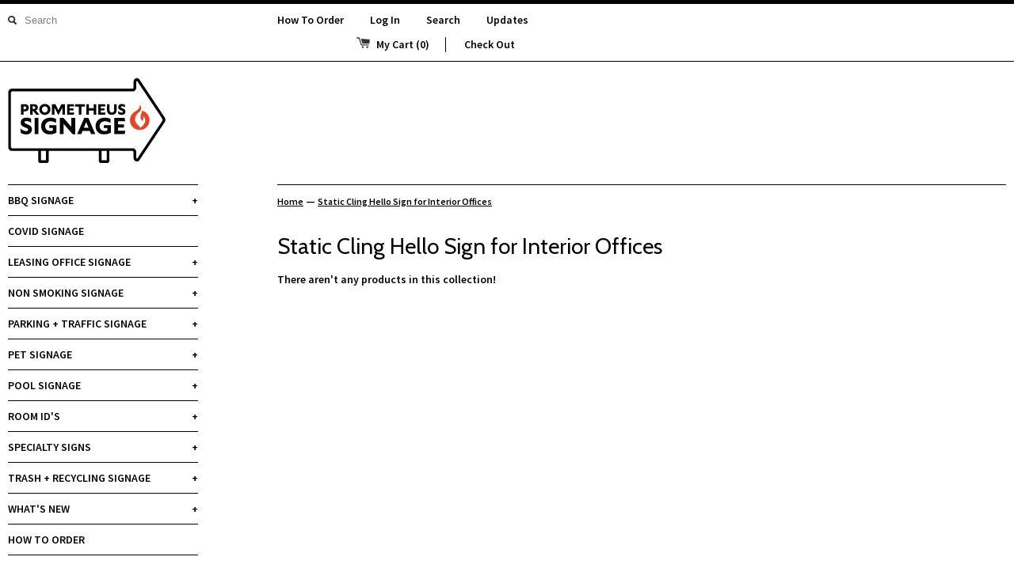

--- FILE ---
content_type: text/html; charset=utf-8
request_url: https://www.promsigns.com/collections/static-cling-hello-sign-for-interior-offices
body_size: 11052
content:
<!DOCTYPE html>
<!--[if lt IE 7 ]><html class="ie ie6" lang="en"> <![endif]-->
<!--[if IE 7 ]><html class="ie ie7" lang="en"> <![endif]-->
<!--[if IE 8 ]><html class="ie ie8" lang="en"> <![endif]-->
<!--[if (gte IE 9)|!(IE)]><!--><html lang="en"> <!--<![endif]-->
<head>
  
  <link href="//www.promsigns.com/cdn/shop/t/2/assets/jquery.fancybox-1.3.4.css?v=1381261368" rel="stylesheet" type="text/css" media="all" />
 <script src="//ajax.googleapis.com/ajax/libs/jquery/1.6.1/jquery.js"></script>
  <script src="//www.promsigns.com/cdn/shop/t/2/assets/jquery.fancybox-1.3.4.pack.js?v=1381261391" type="text/javascript"></script>
  <script>
  $("a[rel='fancybox']").fancybox({
    'hideOnContentClick': true
  });
  </script>
  
	
	  <title>Static Cling Hello Sign for Interior Offices | Prometheus Online Store</title>
	
	<meta charset="utf-8">
	<meta name="viewport" content="width=device-width, initial-scale=1, maximum-scale=1">
	
	   <meta name="description" content="Static Cling Hello Sign for Interior Offices" />
	
	
	
	
	<link href='https://fonts.googleapis.com/css?family=Source+Sans+Pro:600' rel='stylesheet' type='text/css'>
	
	
	<link href='https://fonts.googleapis.com/css?family=Cabin:400,700' rel='stylesheet' type='text/css'>
	
	
	<link href="//www.promsigns.com/cdn/shop/t/2/assets/theme.scss.css?v=167904267849726390631758179591" rel="stylesheet" type="text/css" media="all" />
	<script type="text/javascript" src="https://ajax.googleapis.com/ajax/libs/jquery/1.9.0/jquery.min.js"></script>
	<script src="//www.promsigns.com/cdn/shop/t/2/assets/jquery.fancybox.js?v=1380832011" type="text/javascript"></script>
	<script src="//www.promsigns.com/cdn/shop/t/2/assets/jquery.elevatezoom.js?v=1380832010" type="text/javascript"></script>
	<!--[if lt IE 9]>
		<script src="https://html5shim.googlecode.com/svn/trunk/html5.js"></script>
	<![endif]-->
	
	<!--[if lt IE 8]>
	  <script src="//www.promsigns.com/cdn/shop/t/2/assets/json2.js?v=1380832011" type="text/javascript"></script>
	 <![endif]-->
	<script src="//www.promsigns.com/cdn/shopifycloud/storefront/assets/themes_support/option_selection-b017cd28.js" type="text/javascript"></script>
	<link rel="canonical" href="https://www.promsigns.com/collections/static-cling-hello-sign-for-interior-offices" />
	<link rel="shortcut icon" href="//www.promsigns.com/cdn/shop/t/2/assets/favicon.ico?v=352">
	<link rel="apple-touch-icon" href="//www.promsigns.com/cdn/shop/t/2/assets/apple-touch-icon.png?v=1380832008">
	<link rel="apple-touch-icon" sizes="72x72" href="//www.promsigns.com/cdn/shop/t/2/assets/apple-touch-icon-72x72.png?v=1380832008">
	<link rel="apple-touch-icon" sizes="114x114" href="//www.promsigns.com/cdn/shop/t/2/assets/apple-touch-icon-114x114.png?v=1380832008">
	<script> Shopify.money_format = "${{amount}}"; </script>
	<script src="//www.promsigns.com/cdn/shop/t/2/assets/jquery.theme.js?v=92263125011340256071485953012" type="text/javascript"></script>
	<script>window.performance && window.performance.mark && window.performance.mark('shopify.content_for_header.start');</script><meta id="shopify-digital-wallet" name="shopify-digital-wallet" content="/2752861/digital_wallets/dialog">
<link rel="alternate" type="application/atom+xml" title="Feed" href="/collections/static-cling-hello-sign-for-interior-offices.atom" />
<link rel="alternate" type="application/json+oembed" href="https://www.promsigns.com/collections/static-cling-hello-sign-for-interior-offices.oembed">
<script async="async" src="/checkouts/internal/preloads.js?locale=en-US"></script>
<script id="shopify-features" type="application/json">{"accessToken":"4158dda7d084e7e994035af0744ece67","betas":["rich-media-storefront-analytics"],"domain":"www.promsigns.com","predictiveSearch":true,"shopId":2752861,"locale":"en"}</script>
<script>var Shopify = Shopify || {};
Shopify.shop = "prometheusshop.myshopify.com";
Shopify.locale = "en";
Shopify.currency = {"active":"USD","rate":"1.0"};
Shopify.country = "US";
Shopify.theme = {"name":"Simple","id":4986079,"schema_name":null,"schema_version":null,"theme_store_id":578,"role":"main"};
Shopify.theme.handle = "null";
Shopify.theme.style = {"id":null,"handle":null};
Shopify.cdnHost = "www.promsigns.com/cdn";
Shopify.routes = Shopify.routes || {};
Shopify.routes.root = "/";</script>
<script type="module">!function(o){(o.Shopify=o.Shopify||{}).modules=!0}(window);</script>
<script>!function(o){function n(){var o=[];function n(){o.push(Array.prototype.slice.apply(arguments))}return n.q=o,n}var t=o.Shopify=o.Shopify||{};t.loadFeatures=n(),t.autoloadFeatures=n()}(window);</script>
<script id="shop-js-analytics" type="application/json">{"pageType":"collection"}</script>
<script defer="defer" async type="module" src="//www.promsigns.com/cdn/shopifycloud/shop-js/modules/v2/client.init-shop-cart-sync_BT-GjEfc.en.esm.js"></script>
<script defer="defer" async type="module" src="//www.promsigns.com/cdn/shopifycloud/shop-js/modules/v2/chunk.common_D58fp_Oc.esm.js"></script>
<script defer="defer" async type="module" src="//www.promsigns.com/cdn/shopifycloud/shop-js/modules/v2/chunk.modal_xMitdFEc.esm.js"></script>
<script type="module">
  await import("//www.promsigns.com/cdn/shopifycloud/shop-js/modules/v2/client.init-shop-cart-sync_BT-GjEfc.en.esm.js");
await import("//www.promsigns.com/cdn/shopifycloud/shop-js/modules/v2/chunk.common_D58fp_Oc.esm.js");
await import("//www.promsigns.com/cdn/shopifycloud/shop-js/modules/v2/chunk.modal_xMitdFEc.esm.js");

  window.Shopify.SignInWithShop?.initShopCartSync?.({"fedCMEnabled":true,"windoidEnabled":true});

</script>
<script id="__st">var __st={"a":2752861,"offset":-28800,"reqid":"c9a510db-0f86-44db-90cf-0bf466da2621-1769378661","pageurl":"www.promsigns.com\/collections\/static-cling-hello-sign-for-interior-offices","u":"99b0e44c2893","p":"collection","rtyp":"collection","rid":12584346};</script>
<script>window.ShopifyPaypalV4VisibilityTracking = true;</script>
<script id="captcha-bootstrap">!function(){'use strict';const t='contact',e='account',n='new_comment',o=[[t,t],['blogs',n],['comments',n],[t,'customer']],c=[[e,'customer_login'],[e,'guest_login'],[e,'recover_customer_password'],[e,'create_customer']],r=t=>t.map((([t,e])=>`form[action*='/${t}']:not([data-nocaptcha='true']) input[name='form_type'][value='${e}']`)).join(','),a=t=>()=>t?[...document.querySelectorAll(t)].map((t=>t.form)):[];function s(){const t=[...o],e=r(t);return a(e)}const i='password',u='form_key',d=['recaptcha-v3-token','g-recaptcha-response','h-captcha-response',i],f=()=>{try{return window.sessionStorage}catch{return}},m='__shopify_v',_=t=>t.elements[u];function p(t,e,n=!1){try{const o=window.sessionStorage,c=JSON.parse(o.getItem(e)),{data:r}=function(t){const{data:e,action:n}=t;return t[m]||n?{data:e,action:n}:{data:t,action:n}}(c);for(const[e,n]of Object.entries(r))t.elements[e]&&(t.elements[e].value=n);n&&o.removeItem(e)}catch(o){console.error('form repopulation failed',{error:o})}}const l='form_type',E='cptcha';function T(t){t.dataset[E]=!0}const w=window,h=w.document,L='Shopify',v='ce_forms',y='captcha';let A=!1;((t,e)=>{const n=(g='f06e6c50-85a8-45c8-87d0-21a2b65856fe',I='https://cdn.shopify.com/shopifycloud/storefront-forms-hcaptcha/ce_storefront_forms_captcha_hcaptcha.v1.5.2.iife.js',D={infoText:'Protected by hCaptcha',privacyText:'Privacy',termsText:'Terms'},(t,e,n)=>{const o=w[L][v],c=o.bindForm;if(c)return c(t,g,e,D).then(n);var r;o.q.push([[t,g,e,D],n]),r=I,A||(h.body.append(Object.assign(h.createElement('script'),{id:'captcha-provider',async:!0,src:r})),A=!0)});var g,I,D;w[L]=w[L]||{},w[L][v]=w[L][v]||{},w[L][v].q=[],w[L][y]=w[L][y]||{},w[L][y].protect=function(t,e){n(t,void 0,e),T(t)},Object.freeze(w[L][y]),function(t,e,n,w,h,L){const[v,y,A,g]=function(t,e,n){const i=e?o:[],u=t?c:[],d=[...i,...u],f=r(d),m=r(i),_=r(d.filter((([t,e])=>n.includes(e))));return[a(f),a(m),a(_),s()]}(w,h,L),I=t=>{const e=t.target;return e instanceof HTMLFormElement?e:e&&e.form},D=t=>v().includes(t);t.addEventListener('submit',(t=>{const e=I(t);if(!e)return;const n=D(e)&&!e.dataset.hcaptchaBound&&!e.dataset.recaptchaBound,o=_(e),c=g().includes(e)&&(!o||!o.value);(n||c)&&t.preventDefault(),c&&!n&&(function(t){try{if(!f())return;!function(t){const e=f();if(!e)return;const n=_(t);if(!n)return;const o=n.value;o&&e.removeItem(o)}(t);const e=Array.from(Array(32),(()=>Math.random().toString(36)[2])).join('');!function(t,e){_(t)||t.append(Object.assign(document.createElement('input'),{type:'hidden',name:u})),t.elements[u].value=e}(t,e),function(t,e){const n=f();if(!n)return;const o=[...t.querySelectorAll(`input[type='${i}']`)].map((({name:t})=>t)),c=[...d,...o],r={};for(const[a,s]of new FormData(t).entries())c.includes(a)||(r[a]=s);n.setItem(e,JSON.stringify({[m]:1,action:t.action,data:r}))}(t,e)}catch(e){console.error('failed to persist form',e)}}(e),e.submit())}));const S=(t,e)=>{t&&!t.dataset[E]&&(n(t,e.some((e=>e===t))),T(t))};for(const o of['focusin','change'])t.addEventListener(o,(t=>{const e=I(t);D(e)&&S(e,y())}));const B=e.get('form_key'),M=e.get(l),P=B&&M;t.addEventListener('DOMContentLoaded',(()=>{const t=y();if(P)for(const e of t)e.elements[l].value===M&&p(e,B);[...new Set([...A(),...v().filter((t=>'true'===t.dataset.shopifyCaptcha))])].forEach((e=>S(e,t)))}))}(h,new URLSearchParams(w.location.search),n,t,e,['guest_login'])})(!0,!0)}();</script>
<script integrity="sha256-4kQ18oKyAcykRKYeNunJcIwy7WH5gtpwJnB7kiuLZ1E=" data-source-attribution="shopify.loadfeatures" defer="defer" src="//www.promsigns.com/cdn/shopifycloud/storefront/assets/storefront/load_feature-a0a9edcb.js" crossorigin="anonymous"></script>
<script data-source-attribution="shopify.dynamic_checkout.dynamic.init">var Shopify=Shopify||{};Shopify.PaymentButton=Shopify.PaymentButton||{isStorefrontPortableWallets:!0,init:function(){window.Shopify.PaymentButton.init=function(){};var t=document.createElement("script");t.src="https://www.promsigns.com/cdn/shopifycloud/portable-wallets/latest/portable-wallets.en.js",t.type="module",document.head.appendChild(t)}};
</script>
<script data-source-attribution="shopify.dynamic_checkout.buyer_consent">
  function portableWalletsHideBuyerConsent(e){var t=document.getElementById("shopify-buyer-consent"),n=document.getElementById("shopify-subscription-policy-button");t&&n&&(t.classList.add("hidden"),t.setAttribute("aria-hidden","true"),n.removeEventListener("click",e))}function portableWalletsShowBuyerConsent(e){var t=document.getElementById("shopify-buyer-consent"),n=document.getElementById("shopify-subscription-policy-button");t&&n&&(t.classList.remove("hidden"),t.removeAttribute("aria-hidden"),n.addEventListener("click",e))}window.Shopify?.PaymentButton&&(window.Shopify.PaymentButton.hideBuyerConsent=portableWalletsHideBuyerConsent,window.Shopify.PaymentButton.showBuyerConsent=portableWalletsShowBuyerConsent);
</script>
<script data-source-attribution="shopify.dynamic_checkout.cart.bootstrap">document.addEventListener("DOMContentLoaded",(function(){function t(){return document.querySelector("shopify-accelerated-checkout-cart, shopify-accelerated-checkout")}if(t())Shopify.PaymentButton.init();else{new MutationObserver((function(e,n){t()&&(Shopify.PaymentButton.init(),n.disconnect())})).observe(document.body,{childList:!0,subtree:!0})}}));
</script>

<script>window.performance && window.performance.mark && window.performance.mark('shopify.content_for_header.end');</script>
<link href="https://monorail-edge.shopifysvc.com" rel="dns-prefetch">
<script>(function(){if ("sendBeacon" in navigator && "performance" in window) {try {var session_token_from_headers = performance.getEntriesByType('navigation')[0].serverTiming.find(x => x.name == '_s').description;} catch {var session_token_from_headers = undefined;}var session_cookie_matches = document.cookie.match(/_shopify_s=([^;]*)/);var session_token_from_cookie = session_cookie_matches && session_cookie_matches.length === 2 ? session_cookie_matches[1] : "";var session_token = session_token_from_headers || session_token_from_cookie || "";function handle_abandonment_event(e) {var entries = performance.getEntries().filter(function(entry) {return /monorail-edge.shopifysvc.com/.test(entry.name);});if (!window.abandonment_tracked && entries.length === 0) {window.abandonment_tracked = true;var currentMs = Date.now();var navigation_start = performance.timing.navigationStart;var payload = {shop_id: 2752861,url: window.location.href,navigation_start,duration: currentMs - navigation_start,session_token,page_type: "collection"};window.navigator.sendBeacon("https://monorail-edge.shopifysvc.com/v1/produce", JSON.stringify({schema_id: "online_store_buyer_site_abandonment/1.1",payload: payload,metadata: {event_created_at_ms: currentMs,event_sent_at_ms: currentMs}}));}}window.addEventListener('pagehide', handle_abandonment_event);}}());</script>
<script id="web-pixels-manager-setup">(function e(e,d,r,n,o){if(void 0===o&&(o={}),!Boolean(null===(a=null===(i=window.Shopify)||void 0===i?void 0:i.analytics)||void 0===a?void 0:a.replayQueue)){var i,a;window.Shopify=window.Shopify||{};var t=window.Shopify;t.analytics=t.analytics||{};var s=t.analytics;s.replayQueue=[],s.publish=function(e,d,r){return s.replayQueue.push([e,d,r]),!0};try{self.performance.mark("wpm:start")}catch(e){}var l=function(){var e={modern:/Edge?\/(1{2}[4-9]|1[2-9]\d|[2-9]\d{2}|\d{4,})\.\d+(\.\d+|)|Firefox\/(1{2}[4-9]|1[2-9]\d|[2-9]\d{2}|\d{4,})\.\d+(\.\d+|)|Chrom(ium|e)\/(9{2}|\d{3,})\.\d+(\.\d+|)|(Maci|X1{2}).+ Version\/(15\.\d+|(1[6-9]|[2-9]\d|\d{3,})\.\d+)([,.]\d+|)( \(\w+\)|)( Mobile\/\w+|) Safari\/|Chrome.+OPR\/(9{2}|\d{3,})\.\d+\.\d+|(CPU[ +]OS|iPhone[ +]OS|CPU[ +]iPhone|CPU IPhone OS|CPU iPad OS)[ +]+(15[._]\d+|(1[6-9]|[2-9]\d|\d{3,})[._]\d+)([._]\d+|)|Android:?[ /-](13[3-9]|1[4-9]\d|[2-9]\d{2}|\d{4,})(\.\d+|)(\.\d+|)|Android.+Firefox\/(13[5-9]|1[4-9]\d|[2-9]\d{2}|\d{4,})\.\d+(\.\d+|)|Android.+Chrom(ium|e)\/(13[3-9]|1[4-9]\d|[2-9]\d{2}|\d{4,})\.\d+(\.\d+|)|SamsungBrowser\/([2-9]\d|\d{3,})\.\d+/,legacy:/Edge?\/(1[6-9]|[2-9]\d|\d{3,})\.\d+(\.\d+|)|Firefox\/(5[4-9]|[6-9]\d|\d{3,})\.\d+(\.\d+|)|Chrom(ium|e)\/(5[1-9]|[6-9]\d|\d{3,})\.\d+(\.\d+|)([\d.]+$|.*Safari\/(?![\d.]+ Edge\/[\d.]+$))|(Maci|X1{2}).+ Version\/(10\.\d+|(1[1-9]|[2-9]\d|\d{3,})\.\d+)([,.]\d+|)( \(\w+\)|)( Mobile\/\w+|) Safari\/|Chrome.+OPR\/(3[89]|[4-9]\d|\d{3,})\.\d+\.\d+|(CPU[ +]OS|iPhone[ +]OS|CPU[ +]iPhone|CPU IPhone OS|CPU iPad OS)[ +]+(10[._]\d+|(1[1-9]|[2-9]\d|\d{3,})[._]\d+)([._]\d+|)|Android:?[ /-](13[3-9]|1[4-9]\d|[2-9]\d{2}|\d{4,})(\.\d+|)(\.\d+|)|Mobile Safari.+OPR\/([89]\d|\d{3,})\.\d+\.\d+|Android.+Firefox\/(13[5-9]|1[4-9]\d|[2-9]\d{2}|\d{4,})\.\d+(\.\d+|)|Android.+Chrom(ium|e)\/(13[3-9]|1[4-9]\d|[2-9]\d{2}|\d{4,})\.\d+(\.\d+|)|Android.+(UC? ?Browser|UCWEB|U3)[ /]?(15\.([5-9]|\d{2,})|(1[6-9]|[2-9]\d|\d{3,})\.\d+)\.\d+|SamsungBrowser\/(5\.\d+|([6-9]|\d{2,})\.\d+)|Android.+MQ{2}Browser\/(14(\.(9|\d{2,})|)|(1[5-9]|[2-9]\d|\d{3,})(\.\d+|))(\.\d+|)|K[Aa][Ii]OS\/(3\.\d+|([4-9]|\d{2,})\.\d+)(\.\d+|)/},d=e.modern,r=e.legacy,n=navigator.userAgent;return n.match(d)?"modern":n.match(r)?"legacy":"unknown"}(),u="modern"===l?"modern":"legacy",c=(null!=n?n:{modern:"",legacy:""})[u],f=function(e){return[e.baseUrl,"/wpm","/b",e.hashVersion,"modern"===e.buildTarget?"m":"l",".js"].join("")}({baseUrl:d,hashVersion:r,buildTarget:u}),m=function(e){var d=e.version,r=e.bundleTarget,n=e.surface,o=e.pageUrl,i=e.monorailEndpoint;return{emit:function(e){var a=e.status,t=e.errorMsg,s=(new Date).getTime(),l=JSON.stringify({metadata:{event_sent_at_ms:s},events:[{schema_id:"web_pixels_manager_load/3.1",payload:{version:d,bundle_target:r,page_url:o,status:a,surface:n,error_msg:t},metadata:{event_created_at_ms:s}}]});if(!i)return console&&console.warn&&console.warn("[Web Pixels Manager] No Monorail endpoint provided, skipping logging."),!1;try{return self.navigator.sendBeacon.bind(self.navigator)(i,l)}catch(e){}var u=new XMLHttpRequest;try{return u.open("POST",i,!0),u.setRequestHeader("Content-Type","text/plain"),u.send(l),!0}catch(e){return console&&console.warn&&console.warn("[Web Pixels Manager] Got an unhandled error while logging to Monorail."),!1}}}}({version:r,bundleTarget:l,surface:e.surface,pageUrl:self.location.href,monorailEndpoint:e.monorailEndpoint});try{o.browserTarget=l,function(e){var d=e.src,r=e.async,n=void 0===r||r,o=e.onload,i=e.onerror,a=e.sri,t=e.scriptDataAttributes,s=void 0===t?{}:t,l=document.createElement("script"),u=document.querySelector("head"),c=document.querySelector("body");if(l.async=n,l.src=d,a&&(l.integrity=a,l.crossOrigin="anonymous"),s)for(var f in s)if(Object.prototype.hasOwnProperty.call(s,f))try{l.dataset[f]=s[f]}catch(e){}if(o&&l.addEventListener("load",o),i&&l.addEventListener("error",i),u)u.appendChild(l);else{if(!c)throw new Error("Did not find a head or body element to append the script");c.appendChild(l)}}({src:f,async:!0,onload:function(){if(!function(){var e,d;return Boolean(null===(d=null===(e=window.Shopify)||void 0===e?void 0:e.analytics)||void 0===d?void 0:d.initialized)}()){var d=window.webPixelsManager.init(e)||void 0;if(d){var r=window.Shopify.analytics;r.replayQueue.forEach((function(e){var r=e[0],n=e[1],o=e[2];d.publishCustomEvent(r,n,o)})),r.replayQueue=[],r.publish=d.publishCustomEvent,r.visitor=d.visitor,r.initialized=!0}}},onerror:function(){return m.emit({status:"failed",errorMsg:"".concat(f," has failed to load")})},sri:function(e){var d=/^sha384-[A-Za-z0-9+/=]+$/;return"string"==typeof e&&d.test(e)}(c)?c:"",scriptDataAttributes:o}),m.emit({status:"loading"})}catch(e){m.emit({status:"failed",errorMsg:(null==e?void 0:e.message)||"Unknown error"})}}})({shopId: 2752861,storefrontBaseUrl: "https://www.promsigns.com",extensionsBaseUrl: "https://extensions.shopifycdn.com/cdn/shopifycloud/web-pixels-manager",monorailEndpoint: "https://monorail-edge.shopifysvc.com/unstable/produce_batch",surface: "storefront-renderer",enabledBetaFlags: ["2dca8a86"],webPixelsConfigList: [{"id":"shopify-app-pixel","configuration":"{}","eventPayloadVersion":"v1","runtimeContext":"STRICT","scriptVersion":"0450","apiClientId":"shopify-pixel","type":"APP","privacyPurposes":["ANALYTICS","MARKETING"]},{"id":"shopify-custom-pixel","eventPayloadVersion":"v1","runtimeContext":"LAX","scriptVersion":"0450","apiClientId":"shopify-pixel","type":"CUSTOM","privacyPurposes":["ANALYTICS","MARKETING"]}],isMerchantRequest: false,initData: {"shop":{"name":"Prometheus Online Store","paymentSettings":{"currencyCode":"USD"},"myshopifyDomain":"prometheusshop.myshopify.com","countryCode":"US","storefrontUrl":"https:\/\/www.promsigns.com"},"customer":null,"cart":null,"checkout":null,"productVariants":[],"purchasingCompany":null},},"https://www.promsigns.com/cdn","fcfee988w5aeb613cpc8e4bc33m6693e112",{"modern":"","legacy":""},{"shopId":"2752861","storefrontBaseUrl":"https:\/\/www.promsigns.com","extensionBaseUrl":"https:\/\/extensions.shopifycdn.com\/cdn\/shopifycloud\/web-pixels-manager","surface":"storefront-renderer","enabledBetaFlags":"[\"2dca8a86\"]","isMerchantRequest":"false","hashVersion":"fcfee988w5aeb613cpc8e4bc33m6693e112","publish":"custom","events":"[[\"page_viewed\",{}],[\"collection_viewed\",{\"collection\":{\"id\":\"12584346\",\"title\":\"Static Cling Hello Sign for Interior Offices\",\"productVariants\":[]}}]]"});</script><script>
  window.ShopifyAnalytics = window.ShopifyAnalytics || {};
  window.ShopifyAnalytics.meta = window.ShopifyAnalytics.meta || {};
  window.ShopifyAnalytics.meta.currency = 'USD';
  var meta = {"products":[],"page":{"pageType":"collection","resourceType":"collection","resourceId":12584346,"requestId":"c9a510db-0f86-44db-90cf-0bf466da2621-1769378661"}};
  for (var attr in meta) {
    window.ShopifyAnalytics.meta[attr] = meta[attr];
  }
</script>
<script class="analytics">
  (function () {
    var customDocumentWrite = function(content) {
      var jquery = null;

      if (window.jQuery) {
        jquery = window.jQuery;
      } else if (window.Checkout && window.Checkout.$) {
        jquery = window.Checkout.$;
      }

      if (jquery) {
        jquery('body').append(content);
      }
    };

    var hasLoggedConversion = function(token) {
      if (token) {
        return document.cookie.indexOf('loggedConversion=' + token) !== -1;
      }
      return false;
    }

    var setCookieIfConversion = function(token) {
      if (token) {
        var twoMonthsFromNow = new Date(Date.now());
        twoMonthsFromNow.setMonth(twoMonthsFromNow.getMonth() + 2);

        document.cookie = 'loggedConversion=' + token + '; expires=' + twoMonthsFromNow;
      }
    }

    var trekkie = window.ShopifyAnalytics.lib = window.trekkie = window.trekkie || [];
    if (trekkie.integrations) {
      return;
    }
    trekkie.methods = [
      'identify',
      'page',
      'ready',
      'track',
      'trackForm',
      'trackLink'
    ];
    trekkie.factory = function(method) {
      return function() {
        var args = Array.prototype.slice.call(arguments);
        args.unshift(method);
        trekkie.push(args);
        return trekkie;
      };
    };
    for (var i = 0; i < trekkie.methods.length; i++) {
      var key = trekkie.methods[i];
      trekkie[key] = trekkie.factory(key);
    }
    trekkie.load = function(config) {
      trekkie.config = config || {};
      trekkie.config.initialDocumentCookie = document.cookie;
      var first = document.getElementsByTagName('script')[0];
      var script = document.createElement('script');
      script.type = 'text/javascript';
      script.onerror = function(e) {
        var scriptFallback = document.createElement('script');
        scriptFallback.type = 'text/javascript';
        scriptFallback.onerror = function(error) {
                var Monorail = {
      produce: function produce(monorailDomain, schemaId, payload) {
        var currentMs = new Date().getTime();
        var event = {
          schema_id: schemaId,
          payload: payload,
          metadata: {
            event_created_at_ms: currentMs,
            event_sent_at_ms: currentMs
          }
        };
        return Monorail.sendRequest("https://" + monorailDomain + "/v1/produce", JSON.stringify(event));
      },
      sendRequest: function sendRequest(endpointUrl, payload) {
        // Try the sendBeacon API
        if (window && window.navigator && typeof window.navigator.sendBeacon === 'function' && typeof window.Blob === 'function' && !Monorail.isIos12()) {
          var blobData = new window.Blob([payload], {
            type: 'text/plain'
          });

          if (window.navigator.sendBeacon(endpointUrl, blobData)) {
            return true;
          } // sendBeacon was not successful

        } // XHR beacon

        var xhr = new XMLHttpRequest();

        try {
          xhr.open('POST', endpointUrl);
          xhr.setRequestHeader('Content-Type', 'text/plain');
          xhr.send(payload);
        } catch (e) {
          console.log(e);
        }

        return false;
      },
      isIos12: function isIos12() {
        return window.navigator.userAgent.lastIndexOf('iPhone; CPU iPhone OS 12_') !== -1 || window.navigator.userAgent.lastIndexOf('iPad; CPU OS 12_') !== -1;
      }
    };
    Monorail.produce('monorail-edge.shopifysvc.com',
      'trekkie_storefront_load_errors/1.1',
      {shop_id: 2752861,
      theme_id: 4986079,
      app_name: "storefront",
      context_url: window.location.href,
      source_url: "//www.promsigns.com/cdn/s/trekkie.storefront.8d95595f799fbf7e1d32231b9a28fd43b70c67d3.min.js"});

        };
        scriptFallback.async = true;
        scriptFallback.src = '//www.promsigns.com/cdn/s/trekkie.storefront.8d95595f799fbf7e1d32231b9a28fd43b70c67d3.min.js';
        first.parentNode.insertBefore(scriptFallback, first);
      };
      script.async = true;
      script.src = '//www.promsigns.com/cdn/s/trekkie.storefront.8d95595f799fbf7e1d32231b9a28fd43b70c67d3.min.js';
      first.parentNode.insertBefore(script, first);
    };
    trekkie.load(
      {"Trekkie":{"appName":"storefront","development":false,"defaultAttributes":{"shopId":2752861,"isMerchantRequest":null,"themeId":4986079,"themeCityHash":"3261206103148841840","contentLanguage":"en","currency":"USD","eventMetadataId":"deb6d338-8899-4117-a682-f01c01e3a753"},"isServerSideCookieWritingEnabled":true,"monorailRegion":"shop_domain","enabledBetaFlags":["65f19447"]},"Session Attribution":{},"S2S":{"facebookCapiEnabled":false,"source":"trekkie-storefront-renderer","apiClientId":580111}}
    );

    var loaded = false;
    trekkie.ready(function() {
      if (loaded) return;
      loaded = true;

      window.ShopifyAnalytics.lib = window.trekkie;

      var originalDocumentWrite = document.write;
      document.write = customDocumentWrite;
      try { window.ShopifyAnalytics.merchantGoogleAnalytics.call(this); } catch(error) {};
      document.write = originalDocumentWrite;

      window.ShopifyAnalytics.lib.page(null,{"pageType":"collection","resourceType":"collection","resourceId":12584346,"requestId":"c9a510db-0f86-44db-90cf-0bf466da2621-1769378661","shopifyEmitted":true});

      var match = window.location.pathname.match(/checkouts\/(.+)\/(thank_you|post_purchase)/)
      var token = match? match[1]: undefined;
      if (!hasLoggedConversion(token)) {
        setCookieIfConversion(token);
        window.ShopifyAnalytics.lib.track("Viewed Product Category",{"currency":"USD","category":"Collection: static-cling-hello-sign-for-interior-offices","collectionName":"static-cling-hello-sign-for-interior-offices","collectionId":12584346,"nonInteraction":true},undefined,undefined,{"shopifyEmitted":true});
      }
    });


        var eventsListenerScript = document.createElement('script');
        eventsListenerScript.async = true;
        eventsListenerScript.src = "//www.promsigns.com/cdn/shopifycloud/storefront/assets/shop_events_listener-3da45d37.js";
        document.getElementsByTagName('head')[0].appendChild(eventsListenerScript);

})();</script>
<script
  defer
  src="https://www.promsigns.com/cdn/shopifycloud/perf-kit/shopify-perf-kit-3.0.4.min.js"
  data-application="storefront-renderer"
  data-shop-id="2752861"
  data-render-region="gcp-us-east1"
  data-page-type="collection"
  data-theme-instance-id="4986079"
  data-theme-name=""
  data-theme-version=""
  data-monorail-region="shop_domain"
  data-resource-timing-sampling-rate="10"
  data-shs="true"
  data-shs-beacon="true"
  data-shs-export-with-fetch="true"
  data-shs-logs-sample-rate="1"
  data-shs-beacon-endpoint="https://www.promsigns.com/api/collect"
></script>
</head>


<body id="static-cling-hello-sign-for-interior-offices" class="template-collection" >
	<div id="cart-animation">1</div>
	<div id="fb-root"></div>
	<script>(function(d, s, id) {
	  var js, fjs = d.getElementsByTagName(s)[0];
	  if (d.getElementById(id)) return;
	  js = d.createElement(s); js.id = id;
	  js.src = "//connect.facebook.net/en_US/all.js#xfbml=1&appId=1743713679100277";
	  fjs.parentNode.insertBefore(js, fjs);
	}(document, 'script', 'facebook-jssdk'));</script>
	<!--START DRAWER-->
	<div id="drawer">
		<div class="container">
			
			<div class="sixteen columns description">
				<p class="empty">Your cart is empty.</p>
			</div>
			
		</div>
	</div>
	<!--END DRAWER-->
   <!--START HEADER-->
	<header>
		<!--START CONTAINER-->
		<div class="container upper">
			<!--START SIDEBAR-->
			<div class="three columns product-search-wrapper">
				<div id="product-search">
					<form action="/search" method="get" class="search-form" role="search">
						<input type="hidden" name="type" value="product" />
						<input type="submit" id="search-submit" class="icon " />
						<input class="search" placeholder="Search" name="q" type="text" id="search-field"  />
					</form>
					<br class="clear">
				</div>
			</div>
			<!--END SIDEBAR-->
			<!--START TOP NAV-->
		<div class="seven columns offset-by-one desktop">
  
    <nav>
      

      
      


      
        <a href="/pages/about-us">How To Order</a>
      

      
        
          <a href="/account/login" id="customer_login_link">Log In</a> 
          
        
      

    

      
        <a href="/search">Search</a>
      
        <a href="/pages/about-us">How To Order</a>
      
        <a href="/blogs/news">Updates</a>
      
    </nav>
  
</div>

			<!--END TOP NAV-->
			<!--START MINICART-->
			<div class="five columns minicart-wrapper">
				<div id="minicart">
					<a href="#" class="toggle-drawer cart desktop ">My Cart <span id="cart-target-desktop" class="count cart-target">(0)</span></a>
					<a href="/cart" class="cart mobile  cart-target">My Cart <span id="cart-target-mobile" class="count cart-target">(0)</span></a>
					<a href="/cart" class="checkout">Check Out</a>
				</div>
			</div>
			<!--END MINI CART-->
		</div>
		<!--END CONTAINER-->

		<!--START CONTAINER-->
		<div class="container lower">
			<div class="sixteen columns">
				<div class="table logo-tagline">
					<div class="table-cell">
						<h1 id="logo">
							<a href="/">
								
								<img src="//www.promsigns.com/cdn/shop/t/2/assets/logo.png?v=158202274181668433201757951385" alt="Prometheus Online Store" />
								
							</a>
						</h1>
					</div>

					<div class="table-cell">
						<div id="tagline" class="desktop">
							<h3 style="font-family:Georgia, 'Times New Roman', Times, serif;">
								
								Welcome Home to the first Online Prometheus Signage Store
								
							</h3>
						</div>
					</div>
				</div>
			</div>
		</div>

	</header>
  	<!--START HEADER-->
	<!--START CONTAINER-->
	<div class="container">
		<!--START SIDEBAR-->
		<div id="sidebar" class="three columns">
			<nav>

				<a href="#" id="toggle-menu" class="mobile"><span>Menu</span></a>

				<ul id="main-menu" class="accordion">
                     
     
                        
                        
                        
                           
               
               
                        
               
                        
							<li>    
  <a href="#" class="accordion-button">
    BBQ SIGNAGE
    <span>+</span>
  </a>
  <div class="accordion-content" style="display:none">
    
    
      <a href="/collections/bbq-mat-nice-to-meat-you" >BBQ MAT (NICE TO MEAT YOU)</a>
    
      <a href="/collections/bbq-rules" >BBQ RULES</a>
    
      <a href="/collections/caution-hot-surface" >CAUTION: HOT SURFACE</a>
    
  </div>
</li>
               
                        
                      
     
                        
                        
                        
                           
               
               
                        
               
               
               
                          <li><a href="/collections/covid-19">COVID SIGNAGE</a></li>
                        
                      
     
                        
                        
                        
                           
               
               
                        
               
                        
							<li>    
  <a href="#" class="accordion-button">
    LEASING OFFICE SIGNAGE
    <span>+</span>
  </a>
  <div class="accordion-content" style="display:none">
    
    
      <a href="/products/call-box" >CALL BOX</a>
    
      <a href="/collections/fair-housing-hud" >FAIR HOUSING (HUD)</a>
    
      <a href="/collections/leasing-office" >LEASING OFFICE</a>
    
      <a href="/collections/phone-number" >PHONE NUMBER</a>
    
      <a href="/collections/rent-drop" >RENT DROP</a>
    
  </div>
</li>
               
                        
                      
     
                        
                        
                        
                           
               
               
                        
               
                        
							<li>    
  <a href="#" class="accordion-button">
    NON SMOKING SIGNAGE
    <span>+</span>
  </a>
  <div class="accordion-content" style="display:none">
    
    
      <a href="/collections/no-smoking-serious" >NO SMOKING - SERIOUS</a>
    
      <a href="/collections/no-smoking-decal" >NO SMOKING DECAL</a>
    
  </div>
</li>
               
                        
                      
     
                        
                        
                        
                           
               
               
                        
               
                        
							<li>    
  <a href="#" class="accordion-button">
    PARKING + TRAFFIC SIGNAGE
    <span>+</span>
  </a>
  <div class="accordion-content" style="display:none">
    
    
      <a href="/collections/electric-vehicle-parking" >ELECTRIC VEHICLE PARKING</a>
    
      <a href="/collections/future-neighbor-parking" >FUTURE NEIGHBOR PARKING</a>
    
      <a href="/collections/golf-cart" >GOLF CART</a>
    
      <a href="/collections/no-parking" >NO PARKING / FIRE LANE</a>
    
      <a href="/collections/reserved-parking" >RESERVED PARKING</a>
    
      <a href="/collections/speed-limit" >SPEED LIMIT</a>
    
  </div>
</li>
               
                        
                      
     
                        
                        
                        
                           
               
               
                        
               
                        
							<li>    
  <a href="#" class="accordion-button">
    PET SIGNAGE
    <span>+</span>
  </a>
  <div class="accordion-content" style="display:none">
    
    
      <a href="/collections/pet-free-zone" >PET FREE ZONE</a>
    
      <a href="/collections/pet-waste-station" >PET WASTE STATION</a>
    
  </div>
</li>
               
                        
                      
     
                        
                        
                        
                           
               
               
                        
               
                        
							<li>    
  <a href="#" class="accordion-button">
    POOL SIGNAGE
    <span>+</span>
  </a>
  <div class="accordion-content" style="display:none">
    
    
      <a href="/collections/pool-ca-rules-signage" >CA POOL SIGN</a>
    
      <a href="/collections/emergency-shut-off" >EMERGENCY SHUT OFF</a>
    
      <a href="/collections/keep-gate-closed" >KEEP GATE CLOSED</a>
    
      <a href="/collections/pool-rules" >POOL RULES</a>
    
      <a href="/collections/spa-rules" >SPA RULES</a>
    
  </div>
</li>
               
                        
                      
     
                        
                        
                        
                           
               
               
                        
               
                        
							<li>    
  <a href="#" class="accordion-button">
    ROOM ID'S
    <span>+</span>
  </a>
  <div class="accordion-content" style="display:none">
    
    
      <a href="/collections/all-gender-restroom" >ALL GENDER RESTROOM</a>
    
      <a href="/collections/bike-room" >BIKE ROOM</a>
    
      <a href="/collections/business-center" >BUSINESS CENTER</a>
    
      <a href="/collections/cable" >CABLE</a>
    
      <a href="/collections/electrical" >ELECTRICAL</a>
    
      <a href="/collections/fitness-center" >FITNESS CENTER</a>
    
      <a href="/collections/janitor" >JANITOR</a>
    
      <a href="/collections/mechanical" >MECHANICAL</a>
    
      <a href="/collections/storage" >STORAGE</a>
    
      <a href="/collections/telephone" >TELEPHONE</a>
    
  </div>
</li>
               
                        
                      
     
                        
                        
                        
                           
               
               
                        
               
                        
							<li>    
  <a href="#" class="accordion-button">
    SPECIALTY SIGNS
    <span>+</span>
  </a>
  <div class="accordion-content" style="display:none">
    
    
      <a href="/collections/door-alarm-im-really-loud" >DOOR ALARM (I'M REALLY LOUD)</a>
    
      <a href="/products/firepit-timer" >FIREPIT TIMER</a>
    
      <a href="/collections/fitness-center-rules" >FITNESS CENTER RULES</a>
    
      <a href="/products/no-trespassing-sign" >NO TRESPASSING SIGN</a>
    
      <a href="/collections/playground-rules" >PLAYGROUND RULES</a>
    
      <a href="/collections/prop-65" >PROP 65</a>
    
      <a href="/collections/psst-push-pull-door" >PSST! PUSH/PULL DOOR</a>
    
      <a href="/collections/load-me-up-cart" >RED CARTS</a>
    
      <a href="/collections/sauna-signs" >SAUNA SIGNS</a>
    
      <a href="/collections/video-surveillance" >VIDEO SURVEILLANCE</a>
    
      <a href="/collections/windmasters" >WINDMASTERS</a>
    
  </div>
</li>
               
                        
                      
     
                        
                        
                        
                           
               
               
                        
               
                        
							<li>    
  <a href="#" class="accordion-button">
    TRASH + RECYCLING SIGNAGE
    <span>+</span>
  </a>
  <div class="accordion-content" style="display:none">
    
    
      <a href="/collections/green-room" >GREEN ROOM </a>
    
  </div>
</li>
               
                        
                      
     
                        
                        
                        
                           
               
               
                        
               
                        
							<li>    
  <a href="#" class="accordion-button">
    WHAT'S NEW
    <span>+</span>
  </a>
  <div class="accordion-content" style="display:none">
    
    
      <a href="/collections/whats-new" >NEW PRODUCTS</a>
    
  </div>
</li>
               
                        
                      
     
                        
                        
                        
                           
               
               
                        
               
               
               
                          <li><a href="/pages/about-us">HOW TO ORDER</a></li>
                        
                      
                </ul>
				<div id="social">


					
					
					
					
					
					
					
					


				</div>
			</nav>
          <!-- <img src="//www.promsigns.com/cdn/shop/t/2/assets/Prometheus_logo1.png?v=89477349374984077211385485436" alt="Prometheus_Logo"> -->
		</div>
		<!--END SIDEBAR-->
		<!--START MAIN-->
		<div id="main" class="twelve columns offset-by-one">
			<div id="page-content">  
			 
<!--START BREADCRUMB-->
<div id="breadcrumb" class="desktop">
	<a href="/" >Home</a> &mdash;
	
		
		<a href="/collections/static-cling-hello-sign-for-interior-offices" class="active">Static Cling Hello Sign for Interior Offices</a>
		
		
	
	
	
	
	
	
	
	
</div>
<!--END BREADCRUMB-->

<h1>Static Cling Hello Sign for Interior Offices </h1>





<!--START PRODUCT GRID-->
<section class="product-grid twelve columns alpha omega">
	
		<p id="no-products" class="animated fadeInUpBig">There aren't any products in this collection!</p>
	
</section>
<!--END PRODUCT GRID-->


			<br class="clear">
			</div>
		</div>
		<!--END MAIN-->
		<br class="clear">
		<!--START FOOTER-->
		<footer>
			<section class="upper">

				<!--START NAV-->
				<div class="three columns ">
					<nav>
						<h2>Footer</h2>
						
							<a href="/search">Search</a> <br>
						
							<a href="/pages/about-us">How To Order</a> <br>
						
							<a href="/blogs/news">Updates</a> 
						
					</nav>
				</div>
				<!--END NAV-->

				<!--START PAGE CONTENT-->
				<div class="eight offset-by-one columns">
					<div id="footer-content">

						
						<h2>Home to the Online Prometheus Signage Store</h2>
						<div><p>This is the official online signage store for Prometheus. We hope to provide you with an effortless solution for your signage needs. All orders will be guaranteed on the Prometheus account and will be sent directly to OpsTechnology for easy payment.</p>
<p>Custom signs require Creative Resource approval before production or installation. Any order above $1000.00 will be reviewed prior to production, shipping and install.</p>
<p>Take a look around as you shop, order necessary items or email Long Nguyen @ <span style="color: #2078df;"><a href="mailto:longn@marketshareonline.com" style="color: #2078df;">longn@marketshareonline.com</a></span> with any questions.</p>
<p> </p></div>

						

						
					</div>
				</div>
				<!--END PAGE CONTENT-->

				<!--START MAILING LIST / OR CREDIT CARDS-->
				<div class="three columns offset-by-one">
					
					
					
				</div>
				<!--END MAILING LIST / CREDIT CARDS-->

				<br class="clear">
			</section>
			<section class="lower">
				<div class="nine columns">
					<div class="legals">
						Copyright &copy; 2013 Marketshare, Inc.
					</div>
				</div>
				<div class="six columns offset-by-one">
					
					<nav>
						
					        <a href="/search" title="Search">Search</a>
					    
					        <a href="/pages/about-us" title="How To Order">How To Order</a>
					    
					        <a href="/blogs/news" title="Updates">Updates</a>
					    
					</nav>
					
				</div>
			</section>
			<br class="clear">
		</footer>
		<!--END FOOTER-->
	</div>
	<!-- END CONTAINER-->
</body>
</html>


<style>
/* @media only screen and (max-width: 767px){  
div#sidebar {
    text-align: center;
} 
section.product-grid div{
min-height: 220px;
}
footer {
    margin-top: 0px;
}
footer .three.columns.offset-by-one {
    display: none;
}
}  */
nav a:nth-child(4) {
    display: none;
}
</style>

--- FILE ---
content_type: text/javascript
request_url: https://www.promsigns.com/cdn/shop/t/2/assets/jquery.elevatezoom.js?v=1380832010
body_size: 2871
content:
typeof Object.create!="function"&&(Object.create=function(d){function e(){}return e.prototype=d,new e}),function(d){var e={init:function(a,b){var c=this;c.elem=b,c.$elem=d(b),c.imageSrc=c.$elem.data("zoom-image")?c.$elem.data("zoom-image"):c.$elem.attr("src"),c.options=d.extend({},d.fn.elevateZoom.options,a),c.options.tint&&(c.options.lensColour="none",c.options.lensOpacity="1"),c.options.zoomType=="inner"&&(c.options.showLens=!1),c.$elem.parent().removeAttr("title").removeAttr("alt"),c.zoomImage=c.imageSrc,c.refresh(1),d("#"+c.options.gallery+" a").click(function(a2){return c.options.galleryActiveClass&&(d("#"+c.options.gallery+" a").removeClass(c.options.galleryActiveClass),d(this).addClass(c.options.galleryActiveClass)),a2.preventDefault(),c.zoomImagePre=d(this).data("zoom-image")?d(this).data("zoom-image"):d(this).data("image"),c.swaptheimage(d(this).data("image"),c.zoomImagePre),!1})},refresh:function(a){var b=this;setTimeout(function(){b.fetch(b.imageSrc)},a||b.options.refresh)},fetch:function(a){var b=this,c=new Image;c.onload=function(){b.largeWidth=c.width,b.largeHeight=c.height,b.startZoom(),b.currentImage=b.imageSrc,b.options.onZoomedImageLoaded(b.$elem)},c.src=a},startZoom:function(){var a=this;a.nzWidth=a.$elem.width(),a.nzHeight=a.$elem.height(),a.nzOffset=a.$elem.offset(),a.widthRatio=a.largeWidth/a.options.zoomLevel/a.nzWidth,a.heightRatio=a.largeHeight/a.options.zoomLevel/a.nzHeight,a.options.zoomType=="window"&&(a.zoomWindowStyle="overflow: hidden;background-position: 0px 0px;text-align:center;background-color: "+String(a.options.zoomWindowBgColour)+";width: "+String(a.options.zoomWindowWidth)+"px;height: "+String(a.options.zoomWindowHeight)+"px;float: left;background-size: "+a.largeWidth/a.options.zoomLevel+"px "+a.largeHeight/a.options.zoomLevel+"px;display: none;z-index:100px;border: "+String(a.options.borderSize)+"px solid "+a.options.borderColour+";background-repeat: no-repeat;position: absolute;"),a.options.zoomType=="inner"&&(a.zoomWindowStyle="overflow: hidden;background-position: 0px 0px;width: "+String(a.nzWidth)+"px;height: "+String(a.nzHeight)+"px;float: left;display: none;cursor:"+a.options.cursor+";px solid "+a.options.borderColour+";background-repeat: no-repeat;position: absolute;"),a.options.zoomType=="window"&&(lensHeight=a.nzHeight<a.options.zoomWindowWidth/a.widthRatio?a.nzHeight:String(a.options.zoomWindowHeight/a.heightRatio),lensWidth=a.largeWidth<a.options.zoomWindowWidth?a.nzWidth:a.options.zoomWindowWidth/a.widthRatio,a.lensStyle="background-position: 0px 0px;width: "+String(a.options.zoomWindowWidth/a.widthRatio)+"px;height: "+String(a.options.zoomWindowHeight/a.heightRatio)+"px;float: right;display: none;overflow: hidden;z-index: 999;-webkit-transform: translateZ(0);opacity:"+a.options.lensOpacity+";filter: alpha(opacity = "+100*a.options.lensOpacity+"); zoom:1;width:"+lensWidth+"px;height:"+lensHeight+"px;background-color:"+a.options.lensColour+";cursor:"+a.options.cursor+";border: "+a.options.lensBorderSize+"px solid "+a.options.lensBorderColour+";background-repeat: no-repeat;position: absolute;"),a.tintStyle="display: block;position: absolute;background-color: "+a.options.tintColour+";filter:alpha(opacity=0);opacity: 0;width: "+a.nzWidth+"px;height: "+a.nzHeight+"px;",a.lensRound="",a.options.zoomType=="lens"&&(a.lensStyle="background-position: 0px 0px;float: left;display: none;border: "+String(a.options.borderSize)+"px solid "+a.options.borderColour+";width:"+String(a.options.lensSize)+"px;height:"+String(a.options.lensSize)+"px;background-repeat: no-repeat;position: absolute;"),a.options.lensShape=="round"&&(a.lensRound="border-top-left-radius: "+String(a.options.lensSize/2+a.options.borderSize)+"px;border-top-right-radius: "+String(a.options.lensSize/2+a.options.borderSize)+"px;border-bottom-left-radius: "+String(a.options.lensSize/2+a.options.borderSize)+"px;border-bottom-right-radius: "+String(a.options.lensSize/2+a.options.borderSize)+"px;"),a.zoomContainer=d('<div class="zoomContainer" style="-webkit-transform: translateZ(0);position:absolute;left:'+a.nzOffset.left+"px;top:"+a.nzOffset.top+"px;height:"+a.nzHeight+"px;width:"+a.nzWidth+'px;"></div>'),d("body").append(a.zoomContainer),a.options.containLensZoom&&a.options.zoomType=="lens"&&a.zoomContainer.css("overflow","hidden"),a.options.zoomType!="inner"&&(a.zoomLens=d("<div class='zoomLens' style='"+a.lensStyle+a.lensRound+"'>&nbsp;</div>").appendTo(a.zoomContainer).click(function(){a.$elem.trigger("click")})),a.options.tint&&(a.tintContainer=d("<div/>").addClass("tintContainer"),a.zoomTint=d("<div class='zoomTint' style='"+a.tintStyle+"'></div>"),a.zoomLens.wrap(a.tintContainer),a.zoomTintcss=a.zoomLens.after(a.zoomTint),a.zoomTintImage=d('<img style="position: absolute; left: 0px; top: 0px; max-width: none; width: '+a.nzWidth+"px; height: "+a.nzHeight+'px;" src="'+a.imageSrc+'">').appendTo(a.zoomLens).click(function(){a.$elem.trigger("click")})),a.zoomWindow=isNaN(a.options.zoomWindowPosition)?d("<div style='z-index:999;left:"+a.windowOffsetLeft+"px;top:"+a.windowOffsetTop+"px;"+a.zoomWindowStyle+"' class='zoomWindow'>&nbsp;</div>").appendTo("body").click(function(){a.$elem.trigger("click")}):d("<div style='z-index:999;left:"+a.windowOffsetLeft+"px;top:"+a.windowOffsetTop+"px;"+a.zoomWindowStyle+"' class='zoomWindow'>&nbsp;</div>").appendTo(a.zoomContainer).click(function(){a.$elem.trigger("click")}),a.zoomWindowContainer=d("<div/>").addClass("zoomWindowContainer").css("width",a.options.zoomWindowWidth),a.zoomWindow.wrap(a.zoomWindowContainer),a.options.zoomType=="lens"&&a.zoomLens.css({backgroundImage:"url('"+a.imageSrc+"')"}),a.options.zoomType=="window"&&a.zoomWindow.css({backgroundImage:"url('"+a.imageSrc+"')"}),a.options.zoomType=="inner"&&a.zoomWindow.css({backgroundImage:"url('"+a.imageSrc+"')"}),a.$elem.bind("touchmove",function(b){b.preventDefault(),a.setPosition(b.originalEvent.touches[0]||b.originalEvent.changedTouches[0])}),a.zoomContainer.bind("touchmove",function(b){a.options.zoomType=="inner"&&(a.options.zoomWindowFadeIn?a.zoomWindow.stop(!0,!0).fadeIn(a.options.zoomWindowFadeIn):a.zoomWindow.show()),b.preventDefault(),a.setPosition(b.originalEvent.touches[0]||b.originalEvent.changedTouches[0])}),a.zoomContainer.bind("touchend",function(){a.zoomWindow.hide(),a.options.showLens&&a.zoomLens.hide(),a.options.tint&&a.zoomTint.hide()}),a.$elem.bind("touchend",function(){a.zoomWindow.hide(),a.options.showLens&&a.zoomLens.hide(),a.options.tint&&a.zoomTint.hide()}),a.options.showLens&&(a.zoomLens.bind("touchmove",function(b){b.preventDefault(),a.setPosition(b.originalEvent.touches[0]||b.originalEvent.changedTouches[0])}),a.zoomLens.bind("touchend",function(){a.zoomWindow.hide(),a.options.showLens&&a.zoomLens.hide(),a.options.tint&&a.zoomTint.hide()})),a.$elem.bind("mousemove",function(b){(a.lastX!==b.clientX||a.lastY!==b.clientY)&&a.setPosition(b),a.lastX=b.clientX,a.lastY=b.clientY}),a.zoomContainer.bind("mousemove",function(b){(a.lastX!==b.clientX||a.lastY!==b.clientY)&&a.setPosition(b),a.lastX=b.clientX,a.lastY=b.clientY}),a.options.zoomType!="inner"&&a.zoomLens.bind("mousemove",function(b){(a.lastX!==b.clientX||a.lastY!==b.clientY)&&a.setPosition(b),a.lastX=b.clientX,a.lastY=b.clientY}),a.options.tint&&a.zoomTint.bind("mousemove",function(b){(a.lastX!==b.clientX||a.lastY!==b.clientY)&&a.setPosition(b),a.lastX=b.clientX,a.lastY=b.clientY}),a.options.zoomType=="inner"&&a.zoomWindow.bind("mousemove",function(b){(a.lastX!==b.clientX||a.lastY!==b.clientY)&&a.setPosition(b),a.lastX=b.clientX,a.lastY=b.clientY}),a.zoomContainer.mouseenter(function(){a.options.zoomType=="inner"&&(a.options.zoomWindowFadeIn?a.zoomWindow.stop(!0,!0).fadeIn(a.options.zoomWindowFadeIn):a.zoomWindow.show()),a.options.zoomType=="window"&&(a.options.zoomWindowFadeIn?a.zoomWindow.stop(!0,!0).fadeIn(a.options.zoomWindowFadeIn):a.zoomWindow.show()),a.options.showLens&&(a.options.lensFadeIn?a.zoomLens.stop(!0,!0).fadeIn(a.options.lensFadeIn):a.zoomLens.show()),a.options.tint&&(a.options.zoomTintFadeIn?a.zoomTint.stop(!0,!0).fadeIn(a.options.zoomTintFadeIn):a.zoomTint.show())}).mouseleave(function(){a.zoomWindow.hide(),a.options.showLens&&a.zoomLens.hide(),a.options.tint&&a.zoomTint.hide()}),a.$elem.mouseenter(function(){a.options.zoomType=="inner"&&(a.options.zoomWindowFadeIn?a.zoomWindow.stop(!0,!0).fadeIn(a.options.zoomWindowFadeIn):a.zoomWindow.show()),a.options.zoomType=="window"&&(a.options.zoomWindowFadeIn?a.zoomWindow.stop(!0,!0).fadeIn(a.options.zoomWindowFadeIn):a.zoomWindow.show()),a.options.showLens&&(a.options.lensFadeIn?a.zoomLens.stop(!0,!0).fadeIn(a.options.lensFadeIn):a.zoomLens.show()),a.options.tint&&(a.options.zoomTintFadeIn?a.zoomTint.stop(!0,!0).fadeIn(a.options.zoomTintFadeIn):a.zoomTint.show())}).mouseleave(function(){a.zoomWindow.hide(),a.options.showLens&&a.zoomLens.hide(),a.options.tint&&a.zoomTint.hide()}),a.options.zoomType!="inner"&&a.zoomLens.mouseenter(function(){a.options.zoomType=="inner"&&(a.options.zoomWindowFadeIn?a.zoomWindow.stop(!0,!0).fadeIn(a.options.zoomWindowFadeIn):a.zoomWindow.show()),a.options.zoomType=="window"&&a.zoomWindow.show(),a.options.showLens&&a.zoomLens.show(),a.options.tint&&a.zoomTint.show()}).mouseleave(function(){a.options.zoomWindowFadeOut?a.zoomWindow.stop(!0,!0).fadeOut(a.options.zoomWindowFadeOut):a.zoomWindow.hide(),a.options.zoomType!="inner"&&a.zoomLens.hide(),a.options.tint&&a.zoomTint.hide()}),a.options.tint&&a.zoomTint.mouseenter(function(){a.options.zoomType=="inner"&&a.zoomWindow.show(),a.options.zoomType=="window"&&a.zoomWindow.show(),a.options.showLens&&a.zoomLens.show(),a.zoomTint.show()}).mouseleave(function(){a.zoomWindow.hide(),a.options.zoomType!="inner"&&a.zoomLens.hide(),a.zoomTint.hide()}),a.options.zoomType=="inner"&&a.zoomWindow.mouseenter(function(){a.options.zoomType=="inner"&&a.zoomWindow.show(),a.options.zoomType=="window"&&a.zoomWindow.show(),a.options.showLens&&a.zoomLens.show()}).mouseleave(function(){a.options.zoomWindowFadeOut?a.zoomWindow.stop(!0,!0).fadeOut(a.options.zoomWindowFadeOut):a.zoomWindow.hide(),a.options.zoomType!="inner"&&a.zoomLens.hide()})},setPosition:function(a){this.nzHeight=this.$elem.height(),this.nzWidth=this.$elem.width(),this.nzOffset=this.$elem.offset(),this.options.tint&&(this.zoomTint.css({top:0}),this.zoomTint.css({left:0})),this.options.responsive&&(lensHeight=this.nzHeight<this.options.zoomWindowWidth/this.widthRatio?this.nzHeight:String(this.options.zoomWindowHeight/this.heightRatio),lensWidth=this.largeWidth<this.options.zoomWindowWidth?this.nzHWidth:this.options.zoomWindowWidth/this.widthRatio,this.widthRatio=this.largeWidth/this.nzWidth,this.heightRatio=this.largeHeight/this.nzHeight,this.zoomLens.css({width:String(this.options.zoomWindowWidth/this.widthRatio)+"px",height:String(this.options.zoomWindowHeight/this.heightRatio)+"px"})),this.zoomContainer.css({top:this.nzOffset.top}),this.zoomContainer.css({left:this.nzOffset.left}),this.mouseLeft=parseInt(a.pageX-this.nzOffset.left),this.mouseTop=parseInt(a.pageY-this.nzOffset.top),this.options.zoomType=="window"&&(this.Etoppos=this.mouseTop<this.zoomLens.height()/2,this.Eboppos=this.mouseTop>this.nzHeight-this.zoomLens.height()/2-2*this.options.lensBorderSize,this.Eloppos=this.mouseLeft<0+this.zoomLens.width()/2,this.Eroppos=this.mouseLeft>this.nzWidth-this.zoomLens.width()/2-2*this.options.lensBorderSize),this.options.zoomType=="inner"&&(this.Etoppos=this.mouseTop<this.nzHeight/2/this.heightRatio,this.Eboppos=this.mouseTop>this.nzHeight-this.nzHeight/2/this.heightRatio,this.Eloppos=this.mouseLeft<0+this.nzWidth/2/this.widthRatio,this.Eroppos=this.mouseLeft>this.nzWidth-this.nzWidth/2/this.widthRatio-2*this.options.lensBorderSize),0>this.mouseLeft||0>=this.mouseTop||this.mouseLeft>this.nzWidth||this.mouseTop>this.nzHeight?(this.zoomWindow.hide(),this.options.showLens&&this.zoomLens.hide(),this.options.tint&&this.zoomTint.hide()):(this.options.zoomType=="window"&&this.zoomWindow.show(),this.options.tint&&this.zoomTint.show(),this.options.showLens&&(this.zoomLens.show(),this.lensLeftPos=String(this.mouseLeft-this.zoomLens.width()/2),this.lensTopPos=String(this.mouseTop-this.zoomLens.height()/2)),this.Etoppos&&(this.lensTopPos=0),this.Eloppos&&(this.tintpos=this.lensLeftPos=this.windowLeftPos=0),this.options.zoomType=="window"&&(this.Eboppos&&(this.lensTopPos=Math.max(this.nzHeight-this.zoomLens.height()-2*this.options.lensBorderSize,0)),this.Eroppos&&(this.lensLeftPos=this.nzWidth-this.zoomLens.width()-2*this.options.lensBorderSize)),this.options.zoomType=="inner"&&(this.Eboppos&&(this.lensTopPos=Math.max(this.nzHeight-2*this.options.lensBorderSize,0)),this.Eroppos&&(this.lensLeftPos=this.nzWidth-this.nzWidth-2*this.options.lensBorderSize)),this.options.zoomType=="lens"&&(this.windowLeftPos=String(-1*((a.pageX-this.nzOffset.left)*this.widthRatio-this.zoomLens.width()/2)),this.windowTopPos=String(-1*((a.pageY-this.nzOffset.top)*this.heightRatio-this.zoomLens.height()/2)),this.zoomLens.css({backgroundPosition:this.windowLeftPos+"px "+this.windowTopPos+"px"}),this.setWindowPostition(a)),this.options.tint&&this.setTintPosition(a),this.options.zoomType=="window"&&this.setWindowPostition(a),this.options.zoomType=="inner"&&this.setWindowPostition(a),this.options.showLens&&this.zoomLens.css({left:this.lensLeftPos+"px",top:this.lensTopPos+"px"}))},setLensPostition:function(){},setWindowPostition:function(a){var b=this;if(isNaN(b.options.zoomWindowPosition))b.externalContainer=d("#"+b.options.zoomWindowPosition),b.externalContainerWidth=b.externalContainer.width(),b.externalContainerHeight=b.externalContainer.height(),b.externalContainerOffset=b.externalContainer.offset(),b.windowOffsetTop=b.externalContainerOffset.top,b.windowOffsetLeft=b.externalContainerOffset.left;else switch(b.options.zoomWindowPosition){case 1:b.windowOffsetTop=b.options.zoomWindowOffety,b.windowOffsetLeft=+b.nzWidth;break;case 2:b.options.zoomWindowHeight>b.nzHeight&&(b.windowOffsetTop=-1*(b.options.zoomWindowHeight/2-b.nzHeight/2),b.windowOffsetLeft=b.nzWidth);break;case 3:b.windowOffsetTop=b.nzHeight-b.zoomWindow.height()-2*b.options.borderSize,b.windowOffsetLeft=b.nzWidth;break;case 4:b.windowOffsetTop=b.nzHeight,b.windowOffsetLeft=b.nzWidth;break;case 5:b.windowOffsetTop=b.nzHeight,b.windowOffsetLeft=b.nzWidth-b.zoomWindow.width()-2*b.options.borderSize;break;case 6:b.options.zoomWindowHeight>b.nzHeight&&(b.windowOffsetTop=b.nzHeight,b.windowOffsetLeft=-1*(b.options.zoomWindowWidth/2-b.nzWidth/2+2*b.options.borderSize));break;case 7:b.windowOffsetTop=b.nzHeight,b.windowOffsetLeft=0;break;case 8:b.windowOffsetTop=b.nzHeight,b.windowOffsetLeft=-1*(b.zoomWindow.width()+2*b.options.borderSize);break;case 9:b.windowOffsetTop=b.nzHeight-b.zoomWindow.height()-2*b.options.borderSize,b.windowOffsetLeft=-1*(b.zoomWindow.width()+2*b.options.borderSize);break;case 10:b.options.zoomWindowHeight>b.nzHeight&&(b.windowOffsetTop=-1*(b.options.zoomWindowHeight/2-b.nzHeight/2),b.windowOffsetLeft=-1*(b.zoomWindow.width()+2*b.options.borderSize));break;case 11:b.windowOffsetTop=b.options.zoomWindowOffety,b.windowOffsetLeft=-1*(b.zoomWindow.width()+2*b.options.borderSize);break;case 12:b.windowOffsetTop=-1*(b.zoomWindow.height()+2*b.options.borderSize),b.windowOffsetLeft=-1*(b.zoomWindow.width()+2*b.options.borderSize);break;case 13:b.windowOffsetTop=-1*(b.zoomWindow.height()+2*b.options.borderSize),b.windowOffsetLeft=0;break;case 14:b.options.zoomWindowHeight>b.nzHeight&&(b.windowOffsetTop=-1*(b.zoomWindow.height()+2*b.options.borderSize),b.windowOffsetLeft=-1*(b.options.zoomWindowWidth/2-b.nzWidth/2+2*b.options.borderSize));break;case 15:b.windowOffsetTop=-1*(b.zoomWindow.height()+2*b.options.borderSize),b.windowOffsetLeft=b.nzWidth-b.zoomWindow.width()-2*b.options.borderSize;break;case 16:b.windowOffsetTop=-1*(b.zoomWindow.height()+2*b.options.borderSize),b.windowOffsetLeft=b.nzWidth;break;default:b.windowOffsetTop=b.options.zoomWindowOffety,b.windowOffsetLeft=b.nzWidth}b.windowOffsetTop+=b.options.zoomWindowOffety,b.windowOffsetLeft+=b.options.zoomWindowOffetx,b.zoomWindow.css({top:b.windowOffsetTop}),b.zoomWindow.css({left:b.windowOffsetLeft}),b.options.zoomType=="inner"&&(b.zoomWindow.css({top:0}),b.zoomWindow.css({left:0})),b.windowLeftPos=String(-1*((a.pageX-b.nzOffset.left)*b.widthRatio-b.zoomWindow.width()/2)),b.windowTopPos=String(-1*((a.pageY-b.nzOffset.top)*b.heightRatio-b.zoomWindow.height()/2)),b.Etoppos&&(b.windowTopPos=0),b.Eloppos&&(b.windowLeftPos=0),b.Eboppos&&(b.windowTopPos=-1*(b.largeHeight/b.options.zoomLevel-b.zoomWindow.height())),b.Eroppos&&(b.windowLeftPos=-1*(b.largeWidth/b.options.zoomLevel-b.zoomWindow.width())),(b.options.zoomType=="window"||b.options.zoomType=="inner")&&(1>=b.widthRatio&&(b.windowLeftPos=0),1>=b.heightRatio&&(b.windowTopPos=0),b.largeHeight<b.options.zoomWindowHeight&&(b.windowTopPos=0),b.largeWidth<b.options.zoomWindowWidth&&(b.windowLeftPos=0),b.options.easing?(b.xp||(b.xp=0),b.yp||(b.yp=0),b.loop||(b.loop=setInterval(function(){b.xp+=(b.windowLeftPos-b.xp)/b.options.easingAmount,b.yp+=(b.windowTopPos-b.yp)/b.options.easingAmount,b.zoomWindow.css({backgroundPosition:b.xp+"px "+b.yp+"px"})},16))):b.zoomWindow.css({backgroundPosition:b.windowLeftPos+"px "+b.windowTopPos+"px"}))},setTintPosition:function(a){this.nzOffset=this.$elem.offset(),this.tintpos=String(-1*(a.pageX-this.nzOffset.left-this.zoomLens.width()/2)),this.tintposy=String(-1*(a.pageY-this.nzOffset.top-this.zoomLens.height()/2)),this.Etoppos&&(this.tintposy=0),this.Eloppos&&(this.tintpos=0),this.Eboppos&&(this.tintposy=-1*(this.nzHeight-this.zoomLens.height()-2*this.options.lensBorderSize)),this.Eroppos&&(this.tintpos=-1*(this.nzWidth-this.zoomLens.width()-2*this.options.lensBorderSize)),this.options.tint&&(this.zoomTint.css({opacity:this.options.tintOpacity}).animate().fadeIn("slow"),this.zoomTintImage.css({left:this.tintpos-this.options.lensBorderSize+"px"}),this.zoomTintImage.css({top:this.tintposy-this.options.lensBorderSize+"px"}))},swaptheimage:function(a,b){var c=this,d2=new Image;c.options.onImageSwap(c.$elem),d2.onload=function(){c.largeWidth=d2.width,c.largeHeight=d2.height,c.zoomImage=b,c.zoomWindow.css({"background-size":c.largeWidth+"px "+c.largeHeight+"px"}),c.swapAction(a,b)},d2.src=b},swapAction:function(a,b){var c=this,d2=new Image;d2.onload=function(){c.nzHeight=d2.height,c.nzWidth=d2.width,c.options.onImageSwapComplete(c.$elem),c.doneCallback()},d2.src=a,c.zoomWindow.css({backgroundImage:"url('"+b+"')"}),c.currentImage=b,c.$elem.attr("src",a)},doneCallback:function(){this.options.tint&&(this.zoomTintImage.attr("src",largeimage),this.zoomTintImage.attr("height",this.$elem.height()),this.zoomTintImage.css({height:this.$elem.height()}),this.zoomTint.css({height:this.$elem.height()})),this.nzOffset=this.$elem.offset(),this.nzWidth=this.$elem.width(),this.nzHeight=this.$elem.height(),this.widthRatio=this.largeWidth/this.nzWidth,this.heightRatio=this.largeHeight/this.nzHeight,lensHeight=this.nzHeight<this.options.zoomWindowWidth/this.widthRatio?this.nzHeight:String(this.options.zoomWindowHeight/this.heightRatio),lensWidth=this.largeWidth<this.options.zoomWindowWidth?this.nzHWidth:this.options.zoomWindowWidth/this.widthRatio,this.zoomLens&&(this.zoomLens.css("width",lensWidth),this.zoomLens.css("height",lensHeight))},getCurrentImage:function(){return this.zoomImage},getGalleryList:function(){var a=this;return a.gallerylist=[],a.options.gallery?d("#"+a.options.gallery+" a").each(function(){var b="";d(this).data("zoom-image")?b=d(this).data("zoom-image"):d(this).data("image")&&(b=d(this).data("image")),b==a.zoomImage?a.gallerylist.unshift({href:""+b,title:d(this).find("img").attr("title")}):a.gallerylist.push({href:""+b,title:d(this).find("img").attr("title")})}):a.gallerylist.push({href:""+a.zoomImage,title:d(this).find("img").attr("title")}),a.gallerylist},changeZoomLevel:function(a){this.widthRatio=this.largeWidth/a/this.nzWidth,this.heightRatio=this.largeHeight/a/this.nzHeight,this.zoomWindow.css({"background-size":this.largeWidth/a+"px "+this.largeHeight/a+"px"}),this.zoomLens.css({width:String(this.options.zoomWindowWidth/this.widthRatio)+"px",height:String(this.options.zoomWindowHeight/this.heightRatio)+"px"}),this.options.zoomLevel=a},closeAll:function(){self.zoomWindow&&self.zoomWindow.hide(),self.zoomLens&&self.zoomLens.hide(),self.zoomTint&&self.zoomTint.hide()}};d.fn.elevateZoom=function(a){return this.each(function(){var b=Object.create(e);b.init(a,this),d.data(this,"elevateZoom",b)})},d.fn.elevateZoom.options={zoomLevel:1,easing:!1,easingAmount:12,lensSize:200,zoomWindowWidth:400,zoomWindowHeight:400,zoomWindowOffetx:0,zoomWindowOffety:0,zoomWindowPosition:1,zoomWindowBgColour:"#fff",lensFadeIn:!1,lensFadeOut:!1,debug:!1,zoomWindowFadeIn:!1,zoomWindowFadeOut:!1,zoomWindowAlwaysShow:!1,zoomTintFadeIn:!1,zoomTintFadeOut:!1,borderSize:4,showLens:!0,borderColour:"#888",lensBorderSize:1,lensBorderColour:"#000",lensShape:"square",zoomType:"window",containLensZoom:!1,lensColour:"white",lensOpacity:.4,lenszoom:!1,tint:!1,tintColour:"#333",tintOpacity:.4,gallery:!1,galleryActiveClass:"zoomGalleryActive",cursor:"default",responsive:!1,onComplete:d.noop,onZoomedImageLoaded:function(){},onImageSwap:d.noop,onImageSwapComplete:d.noop}}(jQuery,window,document);
//# sourceMappingURL=/cdn/shop/t/2/assets/jquery.elevatezoom.js.map?v=1380832010
